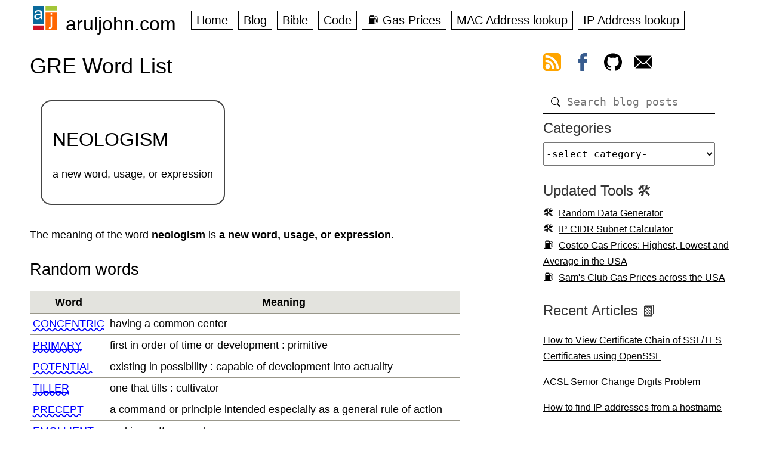

--- FILE ---
content_type: text/html; charset=UTF-8
request_url: https://aruljohn.com/gre/neologism
body_size: 7815
content:
<!DOCTYPE html>
<html lang="en">
<head>
<title>neologism | GRE Word List</title>
<meta name="description" content="Meaning of word neologism. Prepare for the GRE with this word list containing over 4800 words. GRE Word Of The Day">
<meta name="keywords" content="neologism a new word, usage, or expression arul john GRE SAT word list USA english verbal vocabulary 3000 4000 3500">
<meta name="viewport" content="initial-scale=1.0, width=device-width">
<meta property="og:image" content="https://aruljohn.com/s/grewordlist.jpg">
<link rel="icon" href="/favicon.ico" type="image/x-icon">
<link rel="shortcut icon" href="/favicon.ico" type="image/x-icon">
<link rel="preload" href="/aj.css" as="style">
<link rel="stylesheet" href="/aj.css">
<link rel="alternate" type="application/rss+xml" title="Arul's Feed" href="/rss.xml">
<script data-grow-initializer="">!(function(){window.growMe||((window.growMe=function(e){window.growMe._.push(e);}),(window.growMe._=[]));var e=document.createElement("script");(e.type="text/javascript"),(e.src="https://faves.grow.me/main.js"),(e.defer=!0),e.setAttribute("data-grow-faves-site-id","U2l0ZTozY2JkNGUxOC0wMTg4LTRlMWMtODE0Zi0yODY5NGRjYWQ1N2M=");var t=document.getElementsByTagName("script")[0];t.parentNode.insertBefore(e,t);})();</script>
<script type="text/javascript" async="async" data-noptimize="1" data-cfasync="false" src="//scripts.scriptwrapper.com/tags/3cbd4e18-0188-4e1c-814f-28694dcad57c.js"></script>
<style type="text/css">.w{text-transform:uppercase;text-decoration-line:underline;text-decoration-style:wavy;text-decoration-color:red;}; #body h2{font-size:3em} #main .w a, #main .w a:visited{text-decoration-style:wavy;text-decoration-color:red}</style>
<link rel="canonical" href="https://aruljohn.com/gre/neologism">
</head>
<body>
<div class="wrapper">
<header>
<div id="tnav"><div id="menu">&#x1F354;</div></div>
<div id="naam"><a href="/">aruljohn.com</a></div>
<nav id="nav">
  <ul id="fav">
    <li><a href="/">Home</a></li>
    <li><a href="/blog/">Blog</a></li>
    <li><a href="/Bible/">Bible</a></li>
    <li><a href="/blog/category/code">Code</a></li>
    <li><a href="/gas/">&#x26FD; Gas Prices</a></li>
    <li><a href="/mac.pl">MAC Address lookup</a></li>
    <li><a href="/track.pl">IP Address lookup</a></li>
  </ul>
</nav>
</header>
</div>
<main>
<section>
<h1>GRE Word List</h1>
<div style='border:2px solid #444;border-radius:1em;display:inline-block;padding:1em;margin:1em'>
<h2 style="font-size: 2rem">NEOLOGISM</h2>
<p>a new word, usage, or expression</p>
</div>
<p>The meaning of the word <b style="text-decoration-style: wavy">neologism</b> is <b>a new word, usage, or expression</b>.</p><h2>Random words</h2>
<table class='content-table'><tr><th>Word</th><th>Meaning</th></tr><tr><td class='w'><a href='/gre/concentric'>concentric</a></td><td>having a common center</td></tr><tr><td class='w'><a href='/gre/primary'>primary</a></td><td>first in order of time or development : primitive</td></tr><tr><td class='w'><a href='/gre/potential'>potential</a></td><td>existing in possibility : capable of development into actuality</td></tr><tr><td class='w'><a href='/gre/tiller'>tiller</a></td><td>one that tills : cultivator</td></tr><tr><td class='w'><a href='/gre/precept'>precept</a></td><td>a command or principle intended especially as a general rule of action</td></tr><tr><td class='w'><a href='/gre/emollient'>emollient</a></td><td>making soft or supple</td></tr><tr><td class='w'><a href='/gre/gratuity'>gratuity</a></td><td>something given voluntarily or beyond obligation usually for some service</td></tr><tr><td class='w'><a href='/gre/concave'>concave</a></td><td>hollowed or rounded inward like the inside of a bowl</td></tr><tr><td class='w'><a href='/gre/saboteur'>saboteur</a></td><td>one that practices sabotage</td></tr><tr><td class='w'><a href='/gre/precipitant'>precipitant</a></td><td>precipitate</td></tr></table>
<div id="breadcrumbs"><a href="/">Home</a> &rarr; <a href="/gre/">GRE Word List</a> &rarr; neologism</div>
</section>
<nav id="rnav"><div class="rmenu">
<a href="#" class="rtfc frss" aria-label="view rss feed"><svg xmlns="http://www.w3.org/2000/svg" viewBox="0 0 8 8" width="30" height="30"><rect class="rssbutton" width="8" height="8" rx="1.5"/><circle class="rsssymbol" cx="2" cy="6" r="1"/><path class="rsssymbol" d="m 1,4 a 3,3 0 0 1 3,3 h 1 a 4,4 0 0 0 -4,-4 z"/><path class="rsssymbol" d="m 1,2 a 5,5 0 0 1 5,5 h 1 a 6,6 0 0 0 -6,-6 z"/></svg></a> 
<a href="#" class="rtfc ffb" aria-label="view facebook"><svg height="30px" width="30px" version="1.1" id="Layer_1" xmlns="http://www.w3.org/2000/svg" xmlns:xlink="http://www.w3.org/1999/xlink" viewBox="0 0 512 512" xml:space="preserve"><path style="fill:#385C8E;" d="M134.941,272.691h56.123v231.051c0,4.562,3.696,8.258,8.258,8.258h95.159 c4.562,0,8.258-3.696,8.258-8.258V273.78h64.519c4.195,0,7.725-3.148,8.204-7.315l9.799-85.061c0.269-2.34-0.472-4.684-2.038-6.44 c-1.567-1.757-3.81-2.763-6.164-2.763h-74.316V118.88c0-16.073,8.654-24.224,25.726-24.224c2.433,0,48.59,0,48.59,0 c4.562,0,8.258-3.698,8.258-8.258V8.319c0-4.562-3.696-8.258-8.258-8.258h-66.965C309.622,0.038,308.573,0,307.027,0 c-11.619,0-52.006,2.281-83.909,31.63c-35.348,32.524-30.434,71.465-29.26,78.217v62.352h-58.918c-4.562,0-8.258,3.696-8.258,8.258 v83.975C126.683,268.993,130.379,272.691,134.941,272.691z"/></svg></a> 
<a href="#" class="rtfc fgh" aria-label="view github"><svg height="30px" viewBox="0 0 438.549 438.549" width="30px" xmlns="http://www.w3.org/2000/svg"><path d="M409.132 114.573c-19.608-33.596-46.205-60.194-79.798-79.8-33.598-19.607-70.277-29.408-110.063-29.408-39.781 0-76.472 9.804-110.063 29.408-33.596 19.605-60.192 46.204-79.8 79.8C9.803 148.168 0 184.854 0 224.63c0 47.78 13.94 90.745 41.827 128.906 27.884 38.164 63.906 64.572 108.063 79.227 5.14.954 8.945.283 11.419-1.996 2.475-2.282 3.711-5.14 3.711-8.562 0-.571-.049-5.708-.144-15.417a2549.81 2549.81 0 01-.144-25.406l-6.567 1.136c-4.187.767-9.469 1.092-15.846 1-6.374-.089-12.991-.757-19.842-1.999-6.854-1.231-13.229-4.086-19.13-8.559-5.898-4.473-10.085-10.328-12.56-17.556l-2.855-6.57c-1.903-4.374-4.899-9.233-8.992-14.559-4.093-5.331-8.232-8.945-12.419-10.848l-1.999-1.431c-1.332-.951-2.568-2.098-3.711-3.429-1.142-1.331-1.997-2.663-2.568-3.997-.572-1.335-.098-2.43 1.427-3.289s4.281-1.276 8.28-1.276l5.708.853c3.807.763 8.516 3.042 14.133 6.851 5.614 3.806 10.229 8.754 13.846 14.842 4.38 7.806 9.657 13.754 15.846 17.847 6.184 4.093 12.419 6.136 18.699 6.136s11.704-.476 16.274-1.423c4.565-.952 8.848-2.383 12.847-4.285 1.713-12.758 6.377-22.559 13.988-29.41-10.848-1.14-20.601-2.857-29.264-5.14-8.658-2.286-17.605-5.996-26.835-11.14-9.235-5.137-16.896-11.516-22.985-19.126-6.09-7.614-11.088-17.61-14.987-29.979-3.901-12.374-5.852-26.648-5.852-42.826 0-23.035 7.52-42.637 22.557-58.817-7.044-17.318-6.379-36.732 1.997-58.24 5.52-1.715 13.706-.428 24.554 3.853 10.85 4.283 18.794 7.952 23.84 10.994 5.046 3.041 9.089 5.618 12.135 7.708 17.705-4.947 35.976-7.421 54.818-7.421s37.117 2.474 54.823 7.421l10.849-6.849c7.419-4.57 16.18-8.758 26.262-12.565 10.088-3.805 17.802-4.853 23.134-3.138 8.562 21.509 9.325 40.922 2.279 58.24 15.036 16.18 22.559 35.787 22.559 58.817 0 16.178-1.958 30.497-5.853 42.966-3.9 12.471-8.941 22.457-15.125 29.979-6.191 7.521-13.901 13.85-23.131 18.986-9.232 5.14-18.182 8.85-26.84 11.136-8.662 2.286-18.415 4.004-29.263 5.146 9.894 8.562 14.842 22.077 14.842 40.539v60.237c0 3.422 1.19 6.279 3.572 8.562 2.379 2.279 6.136 2.95 11.276 1.995 44.163-14.653 80.185-41.062 108.068-79.226 27.88-38.161 41.825-81.126 41.825-128.906-.01-39.771-9.818-76.454-29.414-110.049z"></path></svg></a> 
<a href="#" class="rtfc femail" aria-label="contact arul"><svg xmlns="http://www.w3.org/2000/svg" viewBox="0 0 512 512" height="30px" width="30px"><path d="M507.49 101.721L352.211 256 507.49 410.279c2.807-5.867 4.51-12.353 4.51-19.279V121c0-6.927-1.703-13.412-4.51-19.279zM467 76H45c-6.927 0-13.412 1.703-19.279 4.51l198.463 197.463c17.548 17.548 46.084 17.548 63.632 0L486.279 80.51C480.412 77.703 473.927 76 467 76zM4.51 101.721C1.703 107.588 0 114.073 0 121v270c0 6.927 1.703 13.413 4.51 19.279L159.789 256 4.51 101.721z"></path><path d="M331 277.211l-21.973 21.973c-29.239 29.239-76.816 29.239-106.055 0L181 277.211 25.721 431.49C31.588 434.297 38.073 436 45 436h422c6.927 0 13.412-1.703 19.279-4.51L331 277.211z"></path></svg></a>
</div>
<div id="dsearch"><form id="frmsearch" action="/search/" method="get"><input type="search" id="isearch" name="q" class="isearch" placeholder="Search blog posts" required="required"></form></div>
<div class="rmenu"><div class="tit" id="divcategories">Categories</div><select id="catlist" aria-labelledby="divcategories"><option>-select category-</option><option value=aquarium>&#x1F420; Aquarium</option><option value=artificial-intelligence>&#x1F916; Artificial Intelligence</option><option value=code>&#x1F977; Code</option><option value=cryptocurrency>&#x20BF; Cryptocurrency</option><option value=diy>&#x1F9D7; Diy</option><option value=education>&#x1f3eb; Education</option><option value=general>&#x1F5C2; General</option><option value=outdoor>&#x1F33F; Outdoor</option><option value=raspberry-pi>&#x1F9EE; Raspberry Pi</option><option value=restaurants>&#x1F957; Restaurants</option><option value=reviews>&#x1F4C8; Reviews</option><option value=science>&#x1F9EC; Science</option><option value=tech>&#x1F4BB; Tech</option><option value=travel>&#x1F3D6; Travel</option></select></div>
<div class="rmenu"><div class="tit">Updated Tools 🛠️</div>
<ul>
<li class="tool"><a href="/random-data-generator/">Random Data Generator</a></li>
<li class="tool"><a href="/ipcidr/">IP CIDR Subnet Calculator</a></li>
<li class="gas"><a href="/costco-gas/">Costco Gas Prices: Highest, Lowest and Average in the USA</a></li>
<li class="gas"><a href="/gas/sams-club/">Sam's Club Gas Prices across the USA</a></li>
</ul>
</div>

<div class="rmenu"><div class="tit">Recent Articles 📗</div><ul><li><a href="/blog/openssl-view-certificate-chain/">How to View Certificate Chain of SSL/TLS Certificates using OpenSSL</a></li>
<li><a href="/blog/acsl-senior-change-digits/">ACSL Senior Change Digits Problem</a></li>
<li><a href="/blog/find-ip-address-from-hostname/">How to find IP addresses from a hostname </a></li>
<li><a href="/blog/acsl-bit-string-flicking/">ACSL Bit-String Flicking and Bitwise Operations</a></li>
<li><a href="/blog/nginx-send-plain-text-responses/">How to Send Plain Text Responses in Nginx</a></li>
<li><a href="/blog/create-large-files-linux-macos/">How to Create Large Files in Linux and macOS 1GB 10GB 100GB 1TB</a></li>
<li><a href="/blog/acsl-junior-change-digits/">ACSL Junior Change Digits Problem</a></li>
</ul></div><div class="rmenu"><div class="tit">Popular Articles 🗒️</div>
<ul>
<li><a href="/blog/howtofindipaddress/">How to find IP address of email sender</a></li>
<li><a href="/blog/install-python/">How to install Python 3.13.7 on Debian</a></li>
<li><a href="/blog/toilets-in-japan/ ">Toilets in Japan 🇯🇵 大 小 symbols</a></li>
<li><a href="/blog/philippines-packing-list/">What to pack when visiting the Philippines 🇵🇭 </a></li>
<li><a href="/blog/scams-targeting-senior-citizens/">Common scams targeting senior citizens</a></li>
<li><a href="/blog/shrimp-tank/">How to set up a natural shrimp aquarium</a></li>
<li><a href="/blog/raspberrypi-christmas-lights-rgb-led/">Control your Christmas RGB lights from your website using a Raspberry Pi</a></li>
</ul>
</div>


<div class="rmenu"><div class="tit">Comments</div><a href="/comments/">&#x270F; Blog Comments</a></div>
<div class="rmenu">
<div class="tit">Our books</div>
<div style="font-size:90%">
<p>ACSL Elementary Division Study Guide</p>
<p>Number Systems Practice Exercises</p>
</div>
&nbsp;<a href="https://www.amazon.com/ACSL-Elementary-Division-Guide-Study/dp/B08M8RJHML/" target="_blank" rel="nofollow" title="Buy ACSL Elementary book (opens in a new window)"><img class="book" src="/s/acslbook.png" alt="ACSL Elementary Division Book" width="125" height="163" loading="lazy"></a>
<a href="https://www.amazon.com/Number-Systems-Practice-Exercises-Sreekanth/dp/B09P8BW8KL/" target="_blank" rel="nofollow" title="Buy Number Systems Practice Exercises book (opens in a new window)"><img class="book" src="/s/numbersystemsbook.png" alt="Number Systems Practice Exercises Book" width="125" height="163" loading="lazy"></a>
</div>
<div class="rmenu verse">
<div class="ver">For the Spirit that God has given us does not make us timid; instead, His Spirit fills us with power, love, and self-control. <br>~ 2 Timothy 1:7</div>
</div>
</nav>
</main>
<div class="wrapperf">
  <footer>
    <div class="aboutf">
      <div class="tdcol">
        <div class="ttl">About</div>
        <p>My name is Arul and I work as a software engineer at NASA. This website consists of a collection of tools, utilities and articles I wrote over the last 24 years. The <b>Blog</b> section covers several articles from technical to aquarium topics. You will also find free APIs that you can use in your applications.</p>
        <div class="ttl">Connect</div>
        <a href="/rss.xml" target="_blank" title="Subscribe to our RSS feed (opens in a new window)">Subscribe to RSS feed</a><br>
        <a href="https://facebook.com/aruljohn" target="_blank" rel="nofollow" title="Follow us on Facebook (opens in a new window)">Follow on Facebook</a><br>
        <a href="https://www.facebook.com/groups/761643131624765" target="_blank" rel="nofollow" title="Discuss on Facebook (opens in a new window)">Discuss on Facebook group</a><br>
        <a href="https://github.com/aruljohn/" title="My GitHub profile (opens in a new window)" target="_blank" rel="nofollow">My GitHub profile</a>
        <div class="ttl">Free Datasets and API</div>
        <ul>
          <li><a href="/widget/">IP Address widget</a></li>
          <li><a href="/datasets/">Free CSV and JSON datasets</a></li>
          <li><a href="/api/">Free APIs and web services</a></li>
        </ul>
        <div class="ttl">Databases</div>
        <ul>
            <li><a href="/freeshell/">&#x1f5a5; Free Shell Servers</a></li>
            <li><a href="/gre/">&#x1f520; GRE Word List</a></li>
            <li><a href="/naics/">&#x1f454; NAICS database</a></li>
        </ul>
      </div>
      <div class="tdcol" id="utilities">
        <div class="ttl">Network Utilities</div>
        <ul>
            <li><a href="/mac.pl">&#x1F6E0; MAC address lookup</a></li>
            <li><a href="/track.pl">&#x1F527; IP address lookup</a></li>
            <li><a href="/findipfromemail/">&#x1F4E8; Find IP address from email</a></li>
            <li><a href="/ip-blacklist-checker/">&#x274C; IP address Blacklist checker</a></li>
            <li><a href="/ip-to-decimal/">&#x1F522; IP address to Decimal</a></li>
            <li><a href="/ssl-certificate-expiration/">&#x1F512; SSL Certificate Expiration Date</a></li>
            <li><a href="/phonelookup.pl">&#x1f4de; Phone number lookup</a></li>
            <li><a href="/ip2hostname/">&#x1F5A5; IP to Hostname</a></li>
            <li><a href="/hostname2ip/">&#x1F5A5; Hostname to IP</a></li>
            <li><a href="/ipcidr/">&#x1F5A5; IP/CIDR subnet calculator</a></li>
            <li><a href="/headers/">&#x1F4BB; View HTTP headers</a></li>
            <li><a href="/webserver/">&#x1F4BB; Which Webserver</a></li>
            <li><a href="/macgenerator/">&#x1F6E0; <b>MAC address generator</b></a></li>
            <li><a href="/ipgenerator/">&#x1F6E0; <b>IP address generator</b></a></li>
            <li><a href="/fios/">&#x1F5DD; Wireless Network Key</a></li>
        </ul>            
        <div class="ttl">Geographic</div>
        <ul>
            <li><a href="/usstates/">&#127482; US States/territories</a></li>
            <li><a href="/ssn/">&#x1F4B3; SSN lookup</a></li>
            <li><a href="/zip/">&#x1F527; Zip code lookup</a></li>
            <li><a href="/areacode/">&#x1F4CC; Areacode lookup</a></li>
            <li><a href="/country/">&#x1F4CC; Country lookup</a></li>
        </ul>
      </div>
      <div class="tdcol">
        <div class="ttl">Miscellaneous</div>
        <ul>
            <li><a href="/babynames/">&#x1F476; Baby Names ranking</a></li>
            <li><a href="/voice.pl">&#x1f5e3; Word pronunciation</a></li>
            <li><a href="/ua/">&#x1f47e; User-Agent database</a></li>
            <li><a href="/gravatar/">&#x1f3ad; Gravatar icons</a></li>
            <li><a href="/language/">&#x1f578; Detect Browser Language</a></li>
            <li><a href="/proxy/">&#x1f9b9; Proxy Server check</a></li>
            <li><a href="/gziptest/">&#x1f910; Gzip Compression test</a></li>
        </ul>
        <div class="ttl">&#x26FD; Costco Gas Prices</div>
        <ul>
            <li><a href="/costco-gas/" title="Costco gas prices statistics">Highest, Lowest and Average Costco gas prices</a></li>
            <li><a href="/gas/" title="Costco gas prices in the Washington DC area">Costco gas prices in the Washington DC area</a>,
                <a href="/gas/ca" title="Costco gas prices in California">California</a>,
                <a href="/gas/mi" title="Costco gas prices in Michigan">Michigan</a>,
                <a href="/gas/nj" title="Costco gas prices in New Jersey">New Jersey</a>,
                <a href="/gas/ny" title="Costco gas prices in New York">New York</a>,
                <a href="/gas/oh" title="Costco gas prices in Ohio">Ohio</a>,
                <a href="/gas/pa" title="Costco gas prices in Pennsylvania">Pennsylvania</a>,
                <a href="/gas/tx" title="Costco gas prices in Texas">Texas</a>,
                <a href="/gas/wa" title="Costco gas prices in Washington">Washington</a>,
                <a href="/gas/" title="Costco gas prices all over the US in one page">and most other states</a>
            </li>
        </ul>
        <div class="ttl">&#x26FD; Sam's Club Gas Prices</div>
        <ul>
            <li><a href="/gas/sams-club/tx" title="Sam's Club gas prices in Texas">Sam's Club gas prices in Texas</a>,
                <a href="/gas/sams-club/ca" title="Sam's Club gas prices in California">California</a>,
                <a href="/gas/sams-club/il" title="Sam's Club gas prices in Illinois">Illinois</a>,
                <a href="/gas/sams-club/nj" title="Sam's Club gas prices in New Jersey">New Jersey</a>,
                <a href="/gas/sams-club/ny" title="Sam's Club gas prices in New York">New York</a>,
                <a href="/gas/sams-club/oh" title="Sam's Club gas prices in Ohio">Ohio</a>,
                <a href="/gas/sams-club/pa" title="Sam's Club gas prices in Pennsylvania">Pennsylvania</a>,
                <a href="/gas/sams-club/wa" title="Sam's Club gas prices in Washington">Washington</a>,
                <a href="/gas/sams-club/" title="Sam's Club gas prices in all states in the USA">and all other states</a>
            </li>
        </ul>
     </div>

      <div class="tdcol">
        <div class="ttl">Text/Math Utilities</div>
        <ul>
            <li><a href="/youtubethumbnail/">&#x1F3BC; Get YouTube thumbnail</a></li>
            <li><a href="/md5-hash-generator/">&#x1F5DD; MD5 Hash generator</a></li>
            <li><a href="/jsonsort/">&#x1F500; JSON Sort</a></li>
            <li><a href="/textcase/">&#x1F520; Text Case</a></li>
            <li><a href="/aquariumcalculator/">&#x1F420; Aquarium calculator</a></li>
            <li><a href="/timestamp2date/">&#x1F4C5; Timestamp to Date</a></li>
            <li><a href="/ascii-art-generator/">&#x1F3A8; ASCII art generator</a></li>
        </ul>
        <div class="ttl">SEO and Others</div>
        <ul>
            <li><a href="/ad-network/">&#x1F933; <b>Which Ad Network does a Website Use?</b></a></li>
            <li><a href="/open-graph-meta-tags/">&#x1F933; <b>Preview Open Graph Meta Tags</b></a></li>
            <li><a href="/qr-code-generator/">&#x1F933; <b>QR Code Generator</b></a></li>
            <li><a href="/sitemap-extractor/">&#x2702; <b>XML Sitemap Extractor</b></a></li>
            <li><a href="/amazon-url-shortener/">&#x1F517; Amazon Link Shortener</a></li>
            <li><a href="/add-amazon-affiliate-id/">&#x1F517; Add Amazon Affiliate ID to Link</a></li>
            <li><a href="/websites-using-ezoic">&#x1F517; Websites using Ezoic</a></li>
            <li><a href="/websites-using-mediavine">&#x1F517; Websites using Mediavine</a></li>
            <li><a href="/websites-using-journey">&#x1F517; <b>Websites using Journey by MV</b></a></li>
            <li><a href="/websites-using-raptive">&#x1F517; Websites using Raptive/AdThrive</a></li>
            <li><a href="/websites-using-nitropay">&#x1F517; Websites using NitroPay</a></li>
            <li><a href="/websites-using-monumetric">&#x1F517; Websites using Monumetric</a></li>
            <li><a href="/websites-using-pubmatic">&#x1F517; Websites using PubMatic</a></li>
            <li><a href="/websites-using-publift">&#x1F517; Websites using Publift</a></li>
            <li><a href="/websites-using-concertio">&#x1F517; Websites using Concert.io</a></li>
            <li><a href="/websites-using-medianet">&#x1F517; Websites using Media.net</a></li>
            <li><a href="/websites-using-freestar">&#x1F517; Websites using Freestar</a></li>
            <li><a href="/websites-using-shemedia">&#x1F517; Websites using SHE Media</a></li>
        </ul>
    </div>
    </div>
    <div id="fsocial">
      <p>Copyright &copy; 2000 - 2026 Arul John </p>
      <div><a href="/">home</a> <a href="/about/">about me</a> <a href="/contact/">contact me</a> <a href="/blog/">articles &amp; blog</a> <a href="/blog/category/code">code</a> <a href="/Bible/">Bible</a> <a href="/gas/">Costco gas prices</a> <a href="/api/">APIs</a> <a href="/books/">books</a> <a href="/jobs/">jobs</a> <a href="/faq/">FAQ</a> <a href="/privacy-policy/">privacy policy</a></div>
    </div>
  </footer>
</div>
<script src="/jquery.min.js"></script><script src="/aj.js"></script>
<script type="application/ld+json">[{"@type": "WebSite","name": "ArulJohn.com","url": "https://aruljohn.com","potentialAction": {"@type": "SearchAction","target": "https://aruljohn.com/search/?q={query}","query-input": "required name=query"},"@context": "http://schema.org"}]</script>
<!-- Google tag (gtag.js) -->
<script async src="https://www.googletagmanager.com/gtag/js?id=G-2HYSLTB4HD"></script>
<script>
  window.dataLayer = window.dataLayer || [];
  function gtag(){dataLayer.push(arguments);}
  gtag('js', new Date());

  gtag('config', 'G-2HYSLTB4HD');
</script>

</body>
</html>
